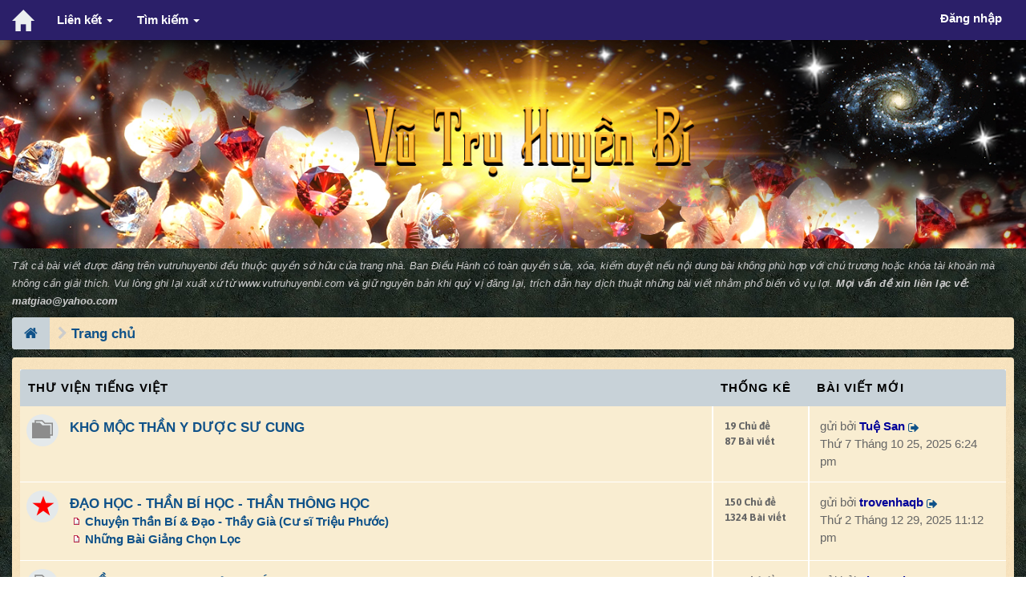

--- FILE ---
content_type: text/html; charset=UTF-8
request_url: http://vutruhuyenbi.com/forum/index.php?sid=fa2793f5ddeffb967fc5de785aa30df7
body_size: 9757
content:
<!DOCTYPE html>
<html dir="ltr" lang="vi">
<head>
<meta charset="UTF-8">
<meta name="robots" content="noarchive">
<meta name="author" content="vutruhuyenbi.com">
<meta name="designer" content="vutruhuyenbi.com">
<meta name="viewport" content="width=device-width, initial-scale=1.0"><!-- Set the viewport width to device width for mobile -->
<meta name="Description" content="Đạo học - Thần bí học - Thần thông học - Chuyện Thần bí và Đạo - Những chuyện huyền bí, tâm linh có thật - Diễn đàn vutruhuyenbi.com"><!-- Set Your forum description here inside the "" tag -->
<meta name="Keywords" content="thay gia, cu si Trieu Phuoc, diem dao, mat tong, mat giao, ngu bo chu, ngu bộ chú, vutruhuyenbi, vu tru huyen bi, hanh trinh ve phuong dong, tay phuong du ky, chuyen ma, truyen ma, huyen bi, huyen bi hoc, the gioi vo hinh, the gioi tam linh, tamlinh, vohinh, tam linh, vo hinh, tâm linh"><!-- Set Your forum keywords here inside the "" tag and make sure they are separated by a comma -->
<meta name="application-name" content="vutruhuyenbi.com"><!-- WIN8 Tiles setup forum name -->
<meta name="msapplication-TileColor" content="#ffffff"><!-- WIN8 Tiles color --><!-- Place favicon.ico and apple-touch-icon.png in the root directory -->

<title> Trang chủ</title>

<!-- phpBB Premium style name: FLATBOOTS (3.0.2) @SiteSplat.com --><!-- CSS files start here-->
<link href="./style.php?id=6&amp;lang=vi&amp;sid=497869fc52ac0ebb70e5fb8fca31147d" rel="stylesheet">
<!-- Google free font here -->
<link href='//fonts.googleapis.com/css?family=Source+Sans+Pro:400,600' rel='stylesheet' type='text/css'>
<link href='//fonts.googleapis.com/css?family=Asap:700' rel='stylesheet' type='text/css'>
<link href="https://fonts.googleapis.com/css?family=Judson" rel="stylesheet">
<link rel="stylesheet" href="https://cdnjs.cloudflare.com/ajax/libs/bootstrap-select/1.12.4/css/bootstrap-select.min.css">
<!-- CSS files --><!-- Scripts start here after the jquery.js -->
<script src="//cdnjs.cloudflare.com/ajax/libs/headjs/1.0.3/head.min.js"></script>
<script>
// this loads jquery asyncrounously & in parallel
head.load("//cdnjs.cloudflare.com/ajax/libs/jquery/1.11.1/jquery.min.js", "./styles/mobile/theme/bootstrap/js/bootstrap.min.js", "./styles/mobile/theme/bootstrap/js/bootstrap-select.min.js", "./styles/mobile/theme/vendors/forum_fn.js", "./styles/mobile/theme/vendors/icheck.min.js", "./styles/mobile/theme/vendors/footable/js/footable.min.js");
</script>
<script>
function find_username(e){popup(e,760,570,"_usersearch");return false}var jump_page="Nhập vào số trang bạn muốn chuyển đến:";var on_page="";var per_page="";var base_url="";var style_cookie="phpBBstyle";var style_cookie_settings="; path=/forum; domain=vutruhuyenbi.com";var onload_functions=new Array;var onunload_functions=new Array;window.onload=function(){for(var i=0;i<onload_functions.length;i++){eval(onload_functions[i])}};window.onunload=function(){for(var i=0;i<onunload_functions.length;i++){eval(onunload_functions[i])}}
</script>
<!-- Tony-BBCode hide content -->
<style type="text/css">
@import url('./styles/mobile/theme/phpBBHideBlockStyle.css');

div.phpBBHideBlockA {display: none;}

</style>
<!-- Tony- End BBCode hide content -->

</head>
<body id="phpbb" class="section-index ltr">

 <header role="banner" id="top" class="navbar navbar-inverse navbar-static-top flat-nav header-bar">
  <div class="container-fluid">
    <div class="navbar-header">
      <button data-target=".flat-nav-collapse" data-toggle="collapse" type="button" class="nav-tog lines-button x navbar-toggle neutro">
        <span class="sr-only">{ TOGGLE_NAV }</span>
        <span class="lines"></span>
      </button>
	  <a class="navbar-brand" href="./index.php?sid=497869fc52ac0ebb70e5fb8fca31147d"><span class="glyphicon glyphicon-home" aria-hidden="true"></span></a>
    </div>
	 <!-- Main navigation block -->
<nav class="collapse navbar-collapse flat-nav-collapse" role="navigation" aria-label="Primary">
      <ul class="nav navbar-nav navbar-nav-fancy">
        <li class="dropdown">
             <a href="javascript:void(0)" class="dropdown-toggle" data-toggle="dropdown">Liên kết <b class="caret"></b></a>
             <span class="dropdown-arrow"></span>
            <ul class="dropdown-menu">
                
			   <li><a href="./index.php?hash=88dd9129&amp;mark=forums&amp;sid=497869fc52ac0ebb70e5fb8fca31147d"><i class="fa fa-check"></i>Đánh dấu tất cả chuyên mục là đã xem</a></li>
	           
			   <li><a href="./faq.php?sid=497869fc52ac0ebb70e5fb8fca31147d"><i class="fa fa-question-circle"></i>Trợ giúp</a></li>
            </ul>
        </li>
		<li class="dropdown">
             <a href="javascript:void(0)" class="dropdown-toggle" data-toggle="dropdown">Tìm kiếm <b class="caret"></b></a>
             <span class="dropdown-arrow"></span>
            <ul class="dropdown-menu">
                <li><a href="./search.php?sid=497869fc52ac0ebb70e5fb8fca31147d"><i class="fa fa-search fa"></i>Tìm kiếm nâng cao</a></li>
                
            </ul>
        </li>
      </ul>
	  
	
    <ul class="nav navbar-nav navbar-right navbar-nav-fancy">
	    
	   <li><a href="./ucp.php?mode=login&amp;sid=497869fc52ac0ebb70e5fb8fca31147d">Đăng nhập</a></li>
	</ul>
	
</nav>
  </div>
 </header>
    <div class="search-input search-input-fullscreen">
	   <form method="get" id="search" role="search" action="./search.php?sid=497869fc52ac0ebb70e5fb8fca31147d">
		   <fieldset>
		   <input name="keywords" id="keywords" type="text" maxlength="128" title="Tìm kiếm với từ khoá" placeholder="Tìm kiếm" value="" autocomplete="off"/>
		   <div class="close">&times;</div>
		   <input type="hidden" name="sid" value="497869fc52ac0ebb70e5fb8fca31147d" />

		   </fieldset> 
        </form> 
    </div>

   <div class="masthead flat-header">
  <div class="wrapper-head">
	  <div class="container">
      <!--<h1><a href="https://vutruhuyenbi.com" target="_blank">Vũ Trụ Huyền Bí</a></h1>-->
      <!-- <h4>(Mật Giáo - Mật Pháp Thiên Đình)</h4> -->
    </div>
	</div>
</div>

<div class="dormient">
<div class="container-fluid">
  <!-- start content -->
  <div id="content-forum">
		<p class="copyright-header">
			<i>
				<small>
       Tất cả bài viết được đăng trên vutruhuyenbi đều thuộc quyền sở hữu của trang nhà.

       Ban Ðiều Hành có toàn quyền sửa, xóa, kiểm duyệt nếu nội dung bài không phù hợp với chủ trương hoặc khóa tài khoản mà không cần giải thích.  

       Vui lòng ghi lại xuất xứ từ <a href="https://vutruhuyenbi.com">www.vutruhuyenbi.com</a> và giữ nguyên bản khi quý vị đăng lại, trích dẫn hay dịch thuật những bài viết nhằm phổ biến vô vụ lợi. 

       <strong>Mọi vấn đề xin liên lạc về: <a href="mailto:matgiao@yahoo.com">matgiao@yahoo.com</a> </strong>
				</small>
			</i>
			</p>
	  
<!-- Subheader block --><!-- Subheader block -->
	<div class="breadcrumb-line clearfix" id="breadcrumb">
		<ul class="breadcrumb">
		  <li><a href="./index.php?sid=497869fc52ac0ebb70e5fb8fca31147d" accesskey="h"><span class="icon fa fa-home"></span></a></li>
		  <li><a href="./index.php?sid=497869fc52ac0ebb70e5fb8fca31147d" accesskey="h">Trang chủ</a></li>
		  
	    </ul>
	</div>

	<div id="page-body">
	 <main role="main">

	
	   <div class="panel panel-forum">
	     <div class="panel-heading hidden-md hidden-lg">
		  <a href="./viewforum.php?f=219&amp;sid=497869fc52ac0ebb70e5fb8fca31147d">Thư Viện Tiếng Việt</a>
		 </div>
		 <div class="panel-inner">
		<table class="footable table table-striped table-primary table-hover table-home">
		<thead class="hidden-xs hidden-sm">
			<tr>
			 <th data-class="expand"><a href="./viewforum.php?f=219&amp;sid=497869fc52ac0ebb70e5fb8fca31147d">Thư Viện Tiếng Việt</a></th>
			 <th class="large120" data-hide="phone">Thống kê</th>
			 <th class="large20" data-hide="phone">Bài viết mới</th>
			</tr>
		</thead>
	<tbody>
	
	    <tr>
			<td title="">
			
			<span class="icon-wrapper">
			 <i class="row-icon-font icon-moon-default  forum-unread" title=""></i>
			</span>
			
			<i class="row-icon-font-mini " title=""></i>
			
			  <span class="desc-wrapper">
				<a href="./viewforum.php?f=342&amp;sid=497869fc52ac0ebb70e5fb8fca31147d" class="forumtitle">KHÔ MỘC THẦN Y DƯỢC SƯ CUNG</a><br />
				
			  </span>
			</td>
			
			<td class="stats-col">
			 <span class="stats-wrapper">
			 19 Chủ đề <br />87 Bài viết 
			 
			 </span>
			</td>	
			<td>
			  <span class="last-wrapper">
				gửi bởi <a href="./memberlist.php?mode=viewprofile&amp;u=8032&amp;sid=497869fc52ac0ebb70e5fb8fca31147d" style="color: #000099;" class="username-coloured">Tuệ San</a>
				<a class="moderator-item" href="./viewtopic.php?f=342&amp;p=86667&amp;sid=497869fc52ac0ebb70e5fb8fca31147d#p86667" title="Xem bài viết cuối cùng"><i class="mobile-post fa fa-sign-out"></i></a>
				<br /><span class="forum-time">Thứ 7 Tháng 10 25, 2025 6:24 pm</span>
			  </span>
			</td>
			
		</tr>
	
	    <tr>
			<td title="">
			
			<span class="icon-wrapper forum-icon">
				<i class="row-icon-font glyphicon glyphicon-star"></i>
			</span>
			
			<i class="row-icon-font-mini " title=""></i>
			
			  <span class="desc-wrapper">
				<a href="./viewforum.php?f=220&amp;sid=497869fc52ac0ebb70e5fb8fca31147d" class="forumtitle">ĐẠO HỌC - THẦN BÍ HỌC - THẦN THÔNG HỌC</a><br />
				<span class="subforums"><a href="./viewforum.php?f=221&amp;sid=497869fc52ac0ebb70e5fb8fca31147d" class="subforum unread" title="">Chuyện Thần Bí &amp; Đạo - Thầy Già (Cư sĩ Triệu Phước)</a><br><a href="./viewforum.php?f=224&amp;sid=497869fc52ac0ebb70e5fb8fca31147d" class="subforum unread" title="">Những Bài Giảng Chọn Lọc</a></span>
			  </span>
			</td>
			
			<td class="stats-col">
			 <span class="stats-wrapper">
			 150 Chủ đề <br />1324 Bài viết 
			 
			 </span>
			</td>	
			<td>
			  <span class="last-wrapper">
				gửi bởi <a href="./memberlist.php?mode=viewprofile&amp;u=9235&amp;sid=497869fc52ac0ebb70e5fb8fca31147d" style="color: #000099;" class="username-coloured">trovenhaqb</a>
				<a class="moderator-item" href="./viewtopic.php?f=225&amp;p=87453&amp;sid=497869fc52ac0ebb70e5fb8fca31147d#p87453" title="Xem bài viết cuối cùng"><i class="mobile-post fa fa-sign-out"></i></a>
				<br /><span class="forum-time">Thứ 2 Tháng 12 29, 2025 11:12 pm</span>
			  </span>
			</td>
			
		</tr>
	
	    <tr>
			<td title="">
			
			<span class="icon-wrapper">
			 <i class="row-icon-font icon-moon-default  forum-unread" title=""></i>
			</span>
			
			<i class="row-icon-font-mini " title=""></i>
			
			  <span class="desc-wrapper">
				<a href="./viewforum.php?f=226&amp;sid=497869fc52ac0ebb70e5fb8fca31147d" class="forumtitle">HUYỀN LINH TRONG ĐẠO PHÁP</a><br />
				<span class="subforums"><a href="./viewforum.php?f=227&amp;sid=497869fc52ac0ebb70e5fb8fca31147d" class="subforum unread" title="">Mật Pháp Nhiệm Mầu</a><br><a href="./viewforum.php?f=228&amp;sid=497869fc52ac0ebb70e5fb8fca31147d" class="subforum unread" title="">Tiên Tri - Thiên Cơ</a><br><a href="./viewforum.php?f=229&amp;sid=497869fc52ac0ebb70e5fb8fca31147d" class="subforum unread" title="">Bài Dạy Từ Vô Hình</a><br><a href="./viewforum.php?f=230&amp;sid=497869fc52ac0ebb70e5fb8fca31147d" class="subforum unread" title="">Thơ Thần Linh Ban</a><br><a href="./viewforum.php?f=231&amp;sid=497869fc52ac0ebb70e5fb8fca31147d" class="subforum unread" title="">Ân Phước Từ Thánh Thần</a><br><a href="./viewforum.php?f=232&amp;sid=497869fc52ac0ebb70e5fb8fca31147d" class="subforum unread" title="">Kho Tàng Linh Phù Mật Pháp</a><br><a href="./viewforum.php?f=233&amp;sid=497869fc52ac0ebb70e5fb8fca31147d" class="subforum unread" title="">Linh Ảnh - Mộng Chứng Đặc Biệt</a></span>
			  </span>
			</td>
			
			<td class="stats-col">
			 <span class="stats-wrapper">
			 982 Chủ đề <br />2446 Bài viết 
			 
			 </span>
			</td>	
			<td>
			  <span class="last-wrapper">
				gửi bởi <a href="./memberlist.php?mode=viewprofile&amp;u=7437&amp;sid=497869fc52ac0ebb70e5fb8fca31147d" style="color: #000099;" class="username-coloured">phuongha</a>
				<a class="moderator-item" href="./viewtopic.php?f=367&amp;p=87272&amp;sid=497869fc52ac0ebb70e5fb8fca31147d#p87272" title="Xem bài viết cuối cùng"><i class="mobile-post fa fa-sign-out"></i></a>
				<br /><span class="forum-time">Thứ 4 Tháng 12 17, 2025 3:43 pm</span>
			  </span>
			</td>
			
		</tr>
	
	    <tr>
			<td title="">
			
			<span class="icon-wrapper forum-icon">
				<i class="row-icon-font glyphicon glyphicon-star"></i>
			</span>
			
			<i class="row-icon-font-mini " title=""></i>
			
			  <span class="desc-wrapper">
				<a href="./viewforum.php?f=234&amp;sid=497869fc52ac0ebb70e5fb8fca31147d" class="forumtitle">KINH SÁCH MPTĐ</a><br />
				<span class="description">Mật tông Tinh hoa Yếu lược, Phong thần và Huyền bí học, Tư tưởng về Đạo (cư sĩ Triệu Phước)- Phật giáo Thánh kinh (nữ Phật tử Dương Tú Hạc)- Kinh Chuẩn Đề (Thượng Tọa Thích Viên Đức)...</span><br /><span class="subforums"><a href="./viewforum.php?f=235&amp;sid=497869fc52ac0ebb70e5fb8fca31147d" class="subforum unread" title="">Trắc Nghiệm Kinh Sách</a><br><a href="./viewforum.php?f=236&amp;sid=497869fc52ac0ebb70e5fb8fca31147d" class="subforum unread" title="">Sách Nói</a></span>
			  </span>
			</td>
			
			<td class="stats-col">
			 <span class="stats-wrapper">
			 82 Chủ đề <br />350 Bài viết 
			 
			 </span>
			</td>	
			<td>
			  <span class="last-wrapper">
				gửi bởi <a href="./memberlist.php?mode=viewprofile&amp;u=1436&amp;sid=497869fc52ac0ebb70e5fb8fca31147d" style="color: #AA0000;" class="username-coloured">VTHB</a>
				<a class="moderator-item" href="./viewtopic.php?f=234&amp;p=86847&amp;sid=497869fc52ac0ebb70e5fb8fca31147d#p86847" title="Xem bài viết cuối cùng"><i class="mobile-post fa fa-sign-out"></i></a>
				<br /><span class="forum-time">Chủ nhật Tháng 11 09, 2025 9:29 pm</span>
			  </span>
			</td>
			
		</tr>
	
	    <tr>
			<td title="">
			
			<span class="icon-wrapper">
			 <i class="row-icon-font icon-moon-default  forum-unread" title=""></i>
			</span>
			
			<i class="row-icon-font-mini " title=""></i>
			
			  <span class="desc-wrapper">
				<a href="./viewforum.php?f=237&amp;sid=497869fc52ac0ebb70e5fb8fca31147d" class="forumtitle">TU HỌC - HÀNH ĐẠO</a><br />
				<span class="subforums"><a href="./viewforum.php?f=315&amp;sid=497869fc52ac0ebb70e5fb8fca31147d" class="subforum unread" title="">Thư Tín</a><br><a href="./viewforum.php?f=238&amp;sid=497869fc52ac0ebb70e5fb8fca31147d" class="subforum unread" title="">Nhật Ký Tu Học</a><br><a href="./viewforum.php?f=244&amp;sid=497869fc52ac0ebb70e5fb8fca31147d" class="subforum unread" title="">Bạn Đạo Thảo Luận</a><br><a href="./viewforum.php?f=335&amp;sid=497869fc52ac0ebb70e5fb8fca31147d" class="subforum unread" title="">Bài Học Tâm Linh Tarot</a><br><a href="./viewforum.php?f=314&amp;sid=497869fc52ac0ebb70e5fb8fca31147d" class="subforum unread" title="">Thành Tích Tu Học Chọn Lọc</a><br><a href="./viewforum.php?f=313&amp;sid=497869fc52ac0ebb70e5fb8fca31147d" class="subforum unread" title="">Thiếu Nhi Tu Học Với Thánh Thần</a></span>
			  </span>
			</td>
			
			<td class="stats-col">
			 <span class="stats-wrapper">
			 606 Chủ đề <br />3984 Bài viết 
			 
			 </span>
			</td>	
			<td>
			  <span class="last-wrapper">
				gửi bởi <a href="./memberlist.php?mode=viewprofile&amp;u=9235&amp;sid=497869fc52ac0ebb70e5fb8fca31147d" style="color: #000099;" class="username-coloured">trovenhaqb</a>
				<a class="moderator-item" href="./viewtopic.php?f=339&amp;p=87479&amp;sid=497869fc52ac0ebb70e5fb8fca31147d#p87479" title="Xem bài viết cuối cùng"><i class="mobile-post fa fa-sign-out"></i></a>
				<br /><span class="forum-time">Thứ 3 Tháng 12 30, 2025 11:02 pm</span>
			  </span>
			</td>
			
		</tr>
	
	    <tr>
			<td title="">
			
			<span class="icon-wrapper">
			 <i class="row-icon-font icon-moon-default  forum-unread" title=""></i>
			</span>
			
			<i class="row-icon-font-mini " title=""></i>
			
			  <span class="desc-wrapper">
				<a href="./viewforum.php?f=245&amp;sid=497869fc52ac0ebb70e5fb8fca31147d" class="forumtitle">CHUYỆN HUYỀN BÍ CÓ THẬT</a><br />
				<span class="description">(Chuyện tâm linh, chuyện ma do bạn đạo gửi)</span><br />
			  </span>
			</td>
			
			<td class="stats-col">
			 <span class="stats-wrapper">
			 498 Chủ đề <br />2317 Bài viết 
			 
			 </span>
			</td>	
			<td>
			  <span class="last-wrapper">
				gửi bởi <a href="./memberlist.php?mode=viewprofile&amp;u=7399&amp;sid=497869fc52ac0ebb70e5fb8fca31147d" style="color: #000099;" class="username-coloured">thunga</a>
				<a class="moderator-item" href="./viewtopic.php?f=246&amp;p=87492&amp;sid=497869fc52ac0ebb70e5fb8fca31147d#p87492" title="Xem bài viết cuối cùng"><i class="mobile-post fa fa-sign-out"></i></a>
				<br /><span class="forum-time">Thứ 4 Tháng 12 31, 2025 2:53 pm</span>
			  </span>
			</td>
			
		</tr>
	
	    <tr>
			<td title="">
			
			<span class="icon-wrapper">
			 <i class="row-icon-font icon-moon-default  forum-unread" title=""></i>
			</span>
			
			<i class="row-icon-font-mini " title=""></i>
			
			  <span class="desc-wrapper">
				<a href="./viewforum.php?f=249&amp;sid=497869fc52ac0ebb70e5fb8fca31147d" class="forumtitle">SƯU TẦM, TRÍCH DỊCH</a><br />
				<span class="description">(Những tài liệu sưu tầm về tâm linh, huyền bí, cổ học...)</span><br /><span class="subforums"><a href="./viewforum.php?f=250&amp;sid=497869fc52ac0ebb70e5fb8fca31147d" class="subforum unread" title="">Sưu Tập Ma Quỷ Nhập - Trừ Tà</a><br><a href="./viewforum.php?f=251&amp;sid=497869fc52ac0ebb70e5fb8fca31147d" class="subforum unread" title="">Tiền Kiếp Luân Hồi - Cận Tử</a><br><a href="./viewforum.php?f=252&amp;sid=497869fc52ac0ebb70e5fb8fca31147d" class="subforum unread" title="">Năng Lực Thần Bí- Tiên Tri</a><br><a href="./viewforum.php?f=253&amp;sid=497869fc52ac0ebb70e5fb8fca31147d" class="subforum unread" title="">Thần Linh - Tín Ngưỡng Trên Địa Cầu</a></span>
			  </span>
			</td>
			
			<td class="stats-col">
			 <span class="stats-wrapper">
			 154 Chủ đề <br />654 Bài viết 
			 
			 </span>
			</td>	
			<td>
			  <span class="last-wrapper">
				gửi bởi <a href="./memberlist.php?mode=viewprofile&amp;u=7741&amp;sid=497869fc52ac0ebb70e5fb8fca31147d" style="color: #000099;" class="username-coloured">Hạt Dẻ</a>
				<a class="moderator-item" href="./viewtopic.php?f=253&amp;p=87320&amp;sid=497869fc52ac0ebb70e5fb8fca31147d#p87320" title="Xem bài viết cuối cùng"><i class="mobile-post fa fa-sign-out"></i></a>
				<br /><span class="forum-time">Thứ 2 Tháng 12 22, 2025 9:47 pm</span>
			  </span>
			</td>
			
		</tr>
	
	    <tr>
			<td title="">
			
			<span class="icon-wrapper">
			 <i class="row-icon-font icon-moon-default  forum-unread" title=""></i>
			</span>
			
			<i class="row-icon-font-mini " title=""></i>
			
			  <span class="desc-wrapper">
				<a href="./viewforum.php?f=254&amp;sid=497869fc52ac0ebb70e5fb8fca31147d" class="forumtitle">ĐỜI SỐNG - VĂN HÓA - NGHỆ THUẬT...</a><br />
				<span class="subforums"><a href="./viewforum.php?f=71&amp;sid=497869fc52ac0ebb70e5fb8fca31147d" class="subforum unread" title="">Cuộc Đời, Thế Sự...</a><br><a href="./viewforum.php?f=257&amp;sid=497869fc52ac0ebb70e5fb8fca31147d" class="subforum unread" title="">Khỏe &amp; Đẹp</a><br><a href="./viewforum.php?f=370&amp;sid=497869fc52ac0ebb70e5fb8fca31147d" class="subforum unread" title="">Thuật Thôi Miên</a><br><a href="./viewforum.php?f=258&amp;sid=497869fc52ac0ebb70e5fb8fca31147d" class="subforum unread" title="">Tủ Sách Mật Giáo</a><br><a href="./viewforum.php?f=255&amp;sid=497869fc52ac0ebb70e5fb8fca31147d" class="subforum unread" title="">Phim - Nhạc - Ảnh</a></span>
			  </span>
			</td>
			
			<td class="stats-col">
			 <span class="stats-wrapper">
			 580 Chủ đề <br />2552 Bài viết 
			 
			 </span>
			</td>	
			<td>
			  <span class="last-wrapper">
				gửi bởi <a href="./memberlist.php?mode=viewprofile&amp;u=8026&amp;sid=497869fc52ac0ebb70e5fb8fca31147d" style="color: #000099;" class="username-coloured">huyhuy</a>
				<a class="moderator-item" href="./viewtopic.php?f=170&amp;p=87478&amp;sid=497869fc52ac0ebb70e5fb8fca31147d#p87478" title="Xem bài viết cuối cùng"><i class="mobile-post fa fa-sign-out"></i></a>
				<br /><span class="forum-time">Thứ 3 Tháng 12 30, 2025 10:41 pm</span>
			  </span>
			</td>
			
		</tr>
	
	    <tr>
			<td title="">
			
			<span class="icon-wrapper">
			 <i class="row-icon-font icon-moon-default  forum-unread" title=""></i>
			</span>
			
			<i class="row-icon-font-mini " title=""></i>
			
			  <span class="desc-wrapper">
				<a href="./viewforum.php?f=259&amp;sid=497869fc52ac0ebb70e5fb8fca31147d" class="forumtitle">THÔNG BÁO - NỘI QUY</a><br />
				
			  </span>
			</td>
			
			<td class="stats-col">
			 <span class="stats-wrapper">
			 25 Chủ đề <br />48 Bài viết 
			 
			 </span>
			</td>	
			<td>
			  <span class="last-wrapper">
				gửi bởi <a href="./memberlist.php?mode=viewprofile&amp;u=2&amp;sid=497869fc52ac0ebb70e5fb8fca31147d" style="color: #AA0000;" class="username-coloured">Admin</a>
				<a class="moderator-item" href="./viewtopic.php?f=259&amp;p=82893&amp;sid=497869fc52ac0ebb70e5fb8fca31147d#p82893" title="Xem bài viết cuối cùng"><i class="mobile-post fa fa-sign-out"></i></a>
				<br /><span class="forum-time">Thứ 4 Tháng 8 28, 2024 2:36 pm</span>
			  </span>
			</td>
			
		</tr>
	
	    
		<!-- Table footer not used at the moment
			<tfoot>
             <tr>
                <th>Game Name</th>
                <th>Publisher</th>
                <th>Platform</th>
             </tr>
            </tfoot>
		Table footer not used at the moment -->
			
		</table>
		</div>
		</div>
	
	   <div class="panel panel-forum">
	     <div class="panel-heading hidden-md hidden-lg">
		  <a href="./viewforum.php?f=14&amp;sid=497869fc52ac0ebb70e5fb8fca31147d">ENGLISH - OTHER LANGUAGES Library</a>
		 </div>
		 <div class="panel-inner">
		<table class="footable table table-striped table-primary table-hover table-home">
		<thead class="hidden-xs hidden-sm">
			<tr>
			 <th data-class="expand"><a href="./viewforum.php?f=14&amp;sid=497869fc52ac0ebb70e5fb8fca31147d">ENGLISH - OTHER LANGUAGES Library</a></th>
			 <th class="large120" data-hide="phone">Thống kê</th>
			 <th class="large20" data-hide="phone">Bài viết mới</th>
			</tr>
		</thead>
	<tbody>
	
	    <tr>
			<td title="">
			
			<span class="icon-wrapper">
			 <i class="row-icon-font icon-moon-default  forum-unread" title=""></i>
			</span>
			
			<i class="row-icon-font-mini " title=""></i>
			
			  <span class="desc-wrapper">
				<a href="./viewforum.php?f=22&amp;sid=497869fc52ac0ebb70e5fb8fca31147d" class="forumtitle">Regulation-Notice-Guide-Mailbox-FAQ</a><br />
				
			  </span>
			</td>
			
			<td class="stats-col">
			 <span class="stats-wrapper">
			 3 Chủ đề <br />3 Bài viết 
			 
			 </span>
			</td>	
			<td>
			  <span class="last-wrapper">
				gửi bởi <a href="./memberlist.php?mode=viewprofile&amp;u=2&amp;sid=497869fc52ac0ebb70e5fb8fca31147d" style="color: #AA0000;" class="username-coloured">Admin</a>
				<a class="moderator-item" href="./viewtopic.php?f=22&amp;p=7904&amp;sid=497869fc52ac0ebb70e5fb8fca31147d#p7904" title="Xem bài viết cuối cùng"><i class="mobile-post fa fa-sign-out"></i></a>
				<br /><span class="forum-time">Thứ 3 Tháng 6 28, 2011 7:05 am</span>
			  </span>
			</td>
			
		</tr>
	
	    <tr>
			<td title="">
			
			<span class="icon-wrapper">
			 <i class="row-icon-font icon-moon-default  forum-unread" title=""></i>
			</span>
			
			<i class="row-icon-font-mini " title=""></i>
			
			  <span class="desc-wrapper">
				<a href="./viewforum.php?f=17&amp;sid=497869fc52ac0ebb70e5fb8fca31147d" class="forumtitle">Religious - Mysticism</a><br />
				<span class="description">Real Stories and Metaphysical Principles (Old Guru)<br />Other Stories: Child of the Celestial Realm (Bạch Hạc)</span><br />
			  </span>
			</td>
			
			<td class="stats-col">
			 <span class="stats-wrapper">
			 96 Chủ đề <br />215 Bài viết 
			 
			 </span>
			</td>	
			<td>
			  <span class="last-wrapper">
				gửi bởi <a href="./memberlist.php?mode=viewprofile&amp;u=61&amp;sid=497869fc52ac0ebb70e5fb8fca31147d" style="color: #000099;" class="username-coloured">lilac</a>
				<a class="moderator-item" href="./viewtopic.php?f=355&amp;p=86281&amp;sid=497869fc52ac0ebb70e5fb8fca31147d#p86281" title="Xem bài viết cuối cùng"><i class="mobile-post fa fa-sign-out"></i></a>
				<br /><span class="forum-time">Thứ 6 Tháng 9 05, 2025 12:35 am</span>
			  </span>
			</td>
			
		</tr>
	
	    <tr>
			<td title="">
			
			<span class="icon-wrapper">
			 <i class="row-icon-font icon-moon-default  forum-unread" title=""></i>
			</span>
			
			<i class="row-icon-font-mini " title=""></i>
			
			  <span class="desc-wrapper">
				<a href="./viewforum.php?f=10&amp;sid=497869fc52ac0ebb70e5fb8fca31147d" class="forumtitle">True Mystical Experiences</a><br />
				<span class="description">Mystical Experiences during the initiation rite ...<br />A Journey Toward Serenity (Triệu Thông)<br />Mystical Dreams</span><br />
			  </span>
			</td>
			
			<td class="stats-col">
			 <span class="stats-wrapper">
			 162 Chủ đề <br />342 Bài viết 
			 
			 </span>
			</td>	
			<td>
			  <span class="last-wrapper">
				gửi bởi <a href="./memberlist.php?mode=viewprofile&amp;u=9317&amp;sid=497869fc52ac0ebb70e5fb8fca31147d" style="color: #000099;" class="username-coloured">blossomflower</a>
				<a class="moderator-item" href="./viewtopic.php?f=351&amp;p=86229&amp;sid=497869fc52ac0ebb70e5fb8fca31147d#p86229" title="Xem bài viết cuối cùng"><i class="mobile-post fa fa-sign-out"></i></a>
				<br /><span class="forum-time">Thứ 2 Tháng 8 25, 2025 3:23 am</span>
			  </span>
			</td>
			
		</tr>
	
	    <tr>
			<td title="">
			
			<span class="icon-wrapper">
			 <i class="row-icon-font icon-moon-default  forum-unread" title=""></i>
			</span>
			
			<i class="row-icon-font-mini " title=""></i>
			
			  <span class="desc-wrapper">
				<a href="./viewforum.php?f=5&amp;sid=497869fc52ac0ebb70e5fb8fca31147d" class="forumtitle">Actual Stories</a><br />
				<span class="description">By forum members</span><br />
			  </span>
			</td>
			
			<td class="stats-col">
			 <span class="stats-wrapper">
			 67 Chủ đề <br />111 Bài viết 
			 
			 </span>
			</td>	
			<td>
			  <span class="last-wrapper">
				gửi bởi <a href="./memberlist.php?mode=viewprofile&amp;u=163&amp;sid=497869fc52ac0ebb70e5fb8fca31147d" style="color: #000099;" class="username-coloured">Doandzu</a>
				<a class="moderator-item" href="./viewtopic.php?f=5&amp;p=86273&amp;sid=497869fc52ac0ebb70e5fb8fca31147d#p86273" title="Xem bài viết cuối cùng"><i class="mobile-post fa fa-sign-out"></i></a>
				<br /><span class="forum-time">Thứ 5 Tháng 9 04, 2025 11:44 am</span>
			  </span>
			</td>
			
		</tr>
	
	    <tr>
			<td title="">
			
			<span class="icon-wrapper">
			 <i class="row-icon-font icon-moon-default  forum-unread" title=""></i>
			</span>
			
			<i class="row-icon-font-mini " title=""></i>
			
			  <span class="desc-wrapper">
				<a href="./viewforum.php?f=16&amp;sid=497869fc52ac0ebb70e5fb8fca31147d" class="forumtitle">Books From Secret Buddhism</a><br />
				<span class="description">Quintessence of Esoteric Buddhism (By Scholar Trieu Phuoc)<br />Nomination Of The Gods and Mysticism 3rd edition 2025 (By Scholar Duc Qui)</span><br />
			  </span>
			</td>
			
			<td class="stats-col">
			 <span class="stats-wrapper">
			 5 Chủ đề <br />38 Bài viết 
			 
			 </span>
			</td>	
			<td>
			  <span class="last-wrapper">
				gửi bởi <a href="./memberlist.php?mode=viewprofile&amp;u=2&amp;sid=497869fc52ac0ebb70e5fb8fca31147d" style="color: #AA0000;" class="username-coloured">Admin</a>
				<a class="moderator-item" href="./viewtopic.php?f=16&amp;p=86113&amp;sid=497869fc52ac0ebb70e5fb8fca31147d#p86113" title="Xem bài viết cuối cùng"><i class="mobile-post fa fa-sign-out"></i></a>
				<br /><span class="forum-time">Thứ 6 Tháng 8 01, 2025 9:59 am</span>
			  </span>
			</td>
			
		</tr>
	
	    <tr>
			<td title="">
			
			<span class="icon-wrapper">
			 <i class="row-icon-font icon-moon-default  forum-unread" title=""></i>
			</span>
			
			<i class="row-icon-font-mini " title=""></i>
			
			  <span class="desc-wrapper">
				<a href="./viewforum.php?f=24&amp;sid=497869fc52ac0ebb70e5fb8fca31147d" class="forumtitle">Collection Of Life Stories</a><br />
				<span class="description">Selected excerpts from mystical stories around the world.</span><br />
			  </span>
			</td>
			
			<td class="stats-col">
			 <span class="stats-wrapper">
			 57 Chủ đề <br />72 Bài viết 
			 
			 </span>
			</td>	
			<td>
			  <span class="last-wrapper">
				gửi bởi <a href="./memberlist.php?mode=viewprofile&amp;u=1634&amp;sid=497869fc52ac0ebb70e5fb8fca31147d" style="color: #000099;" class="username-coloured">kiemmadocco</a>
				<a class="moderator-item" href="./viewtopic.php?f=24&amp;p=87279&amp;sid=497869fc52ac0ebb70e5fb8fca31147d#p87279" title="Xem bài viết cuối cùng"><i class="mobile-post fa fa-sign-out"></i></a>
				<br /><span class="forum-time">Thứ 5 Tháng 12 18, 2025 10:42 am</span>
			  </span>
			</td>
			
		</tr>
	
	    <tr>
			<td title="">
			
			<span class="icon-wrapper">
			 <i class="row-icon-font icon-moon-default  forum-unread" title=""></i>
			</span>
			
			<i class="row-icon-font-mini " title=""></i>
			
			  <span class="desc-wrapper">
				<a href="./viewforum.php?f=345&amp;sid=497869fc52ac0ebb70e5fb8fca31147d" class="forumtitle">Spiritually Inspired Songs &amp; Verses</a><br />
				
			  </span>
			</td>
			
			<td class="stats-col">
			 <span class="stats-wrapper">
			 22 Chủ đề <br />27 Bài viết 
			 
			 </span>
			</td>	
			<td>
			  <span class="last-wrapper">
				gửi bởi <a href="./memberlist.php?mode=viewprofile&amp;u=2275&amp;sid=497869fc52ac0ebb70e5fb8fca31147d" style="color: #000099;" class="username-coloured">Tera</a>
				<a class="moderator-item" href="./viewtopic.php?f=345&amp;p=81503&amp;sid=497869fc52ac0ebb70e5fb8fca31147d#p81503" title="Xem bài viết cuối cùng"><i class="mobile-post fa fa-sign-out"></i></a>
				<br /><span class="forum-time">Thứ 7 Tháng 4 06, 2024 8:51 am</span>
			  </span>
			</td>
			
		</tr>
	
	    <tr>
			<td title="">
			
			<span class="icon-wrapper">
			 <i class="row-icon-font icon-moon-default  forum-unread" title=""></i>
			</span>
			
			<i class="row-icon-font-mini " title=""></i>
			
			  <span class="desc-wrapper">
				<a href="./viewforum.php?f=44&amp;sid=497869fc52ac0ebb70e5fb8fca31147d" class="forumtitle">FRENCH</a><br />
				<span class="subforums"><a href="./viewforum.php?f=45&amp;sid=497869fc52ac0ebb70e5fb8fca31147d" class="subforum unread" title="">“La Nomination Des Dieux“ et le Mysticisme</a><br><a href="./viewforum.php?f=344&amp;sid=497869fc52ac0ebb70e5fb8fca31147d" class="subforum unread" title="">Les contes mystiques du Vieux Gourou</a></span>
			  </span>
			</td>
			
			<td class="stats-col">
			 <span class="stats-wrapper">
			 18 Chủ đề <br />37 Bài viết 
			 
			 </span>
			</td>	
			<td>
			  <span class="last-wrapper">
				gửi bởi <a href="./memberlist.php?mode=viewprofile&amp;u=1436&amp;sid=497869fc52ac0ebb70e5fb8fca31147d" style="color: #AA0000;" class="username-coloured">VTHB</a>
				<a class="moderator-item" href="./viewtopic.php?f=45&amp;p=83042&amp;sid=497869fc52ac0ebb70e5fb8fca31147d#p83042" title="Xem bài viết cuối cùng"><i class="mobile-post fa fa-sign-out"></i></a>
				<br /><span class="forum-time">Thứ 4 Tháng 9 18, 2024 1:33 am</span>
			  </span>
			</td>
			
		</tr>
	
	    <tr>
			<td title="">
			
			<span class="icon-wrapper">
			 <i class="row-icon-font icon-moon-default  forum-unread" title=""></i>
			</span>
			
			<i class="row-icon-font-mini " title=""></i>
			
			  <span class="desc-wrapper">
				<a href="./viewforum.php?f=46&amp;sid=497869fc52ac0ebb70e5fb8fca31147d" class="forumtitle">SPANISH</a><br />
				<span class="subforums"><a href="./viewforum.php?f=47&amp;sid=497869fc52ac0ebb70e5fb8fca31147d" class="subforum unread" title="">Experiencias Místicas</a><br><a href="./viewforum.php?f=52&amp;sid=497869fc52ac0ebb70e5fb8fca31147d" class="subforum unread" title="">Historias místicas y principios de viejo-Guru</a></span>
			  </span>
			</td>
			
			<td class="stats-col">
			 <span class="stats-wrapper">
			 82 Chủ đề <br />108 Bài viết 
			 
			 </span>
			</td>	
			<td>
			  <span class="last-wrapper">
				gửi bởi <a href="./memberlist.php?mode=viewprofile&amp;u=8824&amp;sid=497869fc52ac0ebb70e5fb8fca31147d" style="color: #000099;" class="username-coloured">MillionGratitudes</a>
				<a class="moderator-item" href="./viewtopic.php?f=46&amp;p=86084&amp;sid=497869fc52ac0ebb70e5fb8fca31147d#p86084" title="Xem bài viết cuối cùng"><i class="mobile-post fa fa-sign-out"></i></a>
				<br /><span class="forum-time">Thứ 4 Tháng 7 30, 2025 9:20 am</span>
			  </span>
			</td>
			
		</tr>
	
	    <tr>
			<td title="">
			
			<span class="icon-wrapper">
			 <i class="row-icon-font icon-moon-default  forum-unread" title=""></i>
			</span>
			
			<i class="row-icon-font-mini " title=""></i>
			
			  <span class="desc-wrapper">
				<a href="./viewforum.php?f=347&amp;sid=497869fc52ac0ebb70e5fb8fca31147d" class="forumtitle">CHINESE - JAPANESE</a><br />
				
			  </span>
			</td>
			
			<td class="stats-col">
			 <span class="stats-wrapper">
			 99 Chủ đề <br />174 Bài viết 
			 
			 </span>
			</td>	
			<td>
			  <span class="last-wrapper">
				gửi bởi <a href="./memberlist.php?mode=viewprofile&amp;u=54&amp;sid=497869fc52ac0ebb70e5fb8fca31147d" style="color: #000099;" class="username-coloured">Dianichi</a>
				<a class="moderator-item" href="./viewtopic.php?f=364&amp;p=87376&amp;sid=497869fc52ac0ebb70e5fb8fca31147d#p87376" title="Xem bài viết cuối cùng"><i class="mobile-post fa fa-sign-out"></i></a>
				<br /><span class="forum-time">Thứ 7 Tháng 12 27, 2025 12:27 am</span>
			  </span>
			</td>
			
		</tr>
	
	 </tbody>
	</table>
	</div>
	</div>
	</main>
	</div> <!-- page-body id in header -->
  </div> <!-- content-forum in header -->
 </div> <!-- container  in header -->
</div> <!-- wrap  in header --><section class="panel-login panel-w-form">
        <div class="container-fluid">
            <div class="row">
                
				<div class="col-sm-6">
				<div class="signin-text">
					<span>Lien he</span>
                    <!--	<span><a href="https://vutruhuyenbi.com/forum/viewtopic.php?f=55&t=19508">TẠO TÀI KHOẢN/ XIN ĐIỂM ĐẠO</a></span>    -->
				</div>
                    <p><center><b><a href="mailto:matgiao@yahoo.com">matgiao@yahoo.com</a><b></center>
                    <br>
                    </p>
                    <!--<p>.</p>
                    <br>
                    <br>
                    <br>
                    <br>
                    <br>
                    <br>
                    
				    <p align="center"><a href="./ucp.php?mode=terms&amp;sid=497869fc52ac0ebb70e5fb8fca31147d">Điều khoản đăng ký tài khoản</a> &#124; <a href="./ucp.php?mode=privacy&amp;sid=497869fc52ac0ebb70e5fb8fca31147d">Chính sách bảo mật</a></p>  -->
					<!--<p><a href="mailto:?subject=Registrations Closed&body=Dear Admin, %0A%0AI Just wanted to let you know that the board registrations are closed. %0A%0AThis might be an error and I would like to register. %0A%0APlease let me know if this is possible.%0A%0AThanks!" class="btn btn-default">Liên hệ admin</a></p>-->
                </div>
				
				<div class="col-sm-6">
				<div class="signin-text">
					<span>Đăng nhập</span>
				</div>
				 <form role="form" method="post" action="./ucp.php?mode=login&amp;sid=497869fc52ac0ebb70e5fb8fca31147d">
				  <fieldset>
					<div class="form-group">
					 <label class="sr-only" for="username">Tên tài khoản:</label>
					<div class="form-icon">
					 <input type="text" class="form-control input-lg" name="username" id="username" placeholder="Tên tài khoản">
					 <span class="fa fa-user login-form-icon"></span>
					</div> 
				    </div> 
					<div class="form-group">
					  <label class="sr-only" for="password">Mật khẩu:</label>
					  <div class="form-icon">
						<input type="password" class="form-control input-lg" name="password" id="password" placeholder="Mật khẩu">
						<span class="fa fa-lock login-form-icon"></span>
					  </div> 
					</div>
				 <p>
				    
					<div class="checkbox pull-right">
					  <label for="autologin"><input type="checkbox" name="autologin" id="autologin">Ghi nhớ đăng nhập</label>
					</div>
				    
					<button type="submit" class="btn btn-primary" name="login" value="Đăng nhập" data-loading-text="Đang tải... <i class='fa-spin fa fa-spinner fa-lg'></i>">Đăng nhập</button>
					<input type="hidden" name="redirect" value="./index.php?sid=497869fc52ac0ebb70e5fb8fca31147d" />

				  </p>
				  </fieldset>
				  </form>
			    </div>  
            </div>
        </div>
    </section>
    
	<footer class="burned-asphalt" role="contentinfo"> <!-- Footer block -->
		<div class="midnight-" id="sub-footer">
			<div class="container-fluid">
				<div class="row">
					<div class="col-sm-12 text-center text-counter">
						<small>
						Since 24-12-2008, Unique Visits : 
						<a title="visit counter" target="_blank"><img src="https://c.statcounter.com/6765674/0/025d3ad3/0/" alt="visit counter" border="0"></a>
						&nbsp;&nbsp;&nbsp;Page views: 
						<a title="web statistics" target="_blank"><img src="https://c.statcounter.com/6765686/0/df49fdf7/0/" alt="web statistics" border="0"></a>						
						</small>
					</div>
				</div>
				<div class="row bottomLinks">
				
					<div class="col-sm-8 sm-direction">
					 <nav role="navigation" aria-label="Secondary">
						<ul class="list-inline footer-nav">
						 <li><a href="./ucp.php?mode=privacy&amp;sid=497869fc52ac0ebb70e5fb8fca31147d" title="">Chính sách bảo mật</a></li>
						 <li><a href="./ucp.php?mode=terms&amp;sid=497869fc52ac0ebb70e5fb8fca31147d" title="">Quy định</a></li>
                         <li><a href="mailto:matgiao@yahoo.com" data-original-title="" title="">Liên hệ</a></li>
                        
						</ul>
					 </nav>
					</div>
          
  			
					<div class="col-sm-4 sm-direction text-right">
					 <p class="copyrights"> <small> <a href="https://vutruhuyenbi.com" target="_blank">Vutruhuyenbi.com</a> &copy All rights reserved </small>
           <a href="//www.dmca.com/Protection/Status.aspx?ID=88f15402-fbfb-4d2f-9d49-450f2e746419" title="DMCA.com Protection Status" class="dmca-badge"> <img src="//images.dmca.com/Badges/DMCA_logo-grn-btn150w.png?ID=88f15402-fbfb-4d2f-9d49-450f2e746419" alt="DMCA.com Protection Status"></a> <script src="//images.dmca.com/Badges/DMCABadgeHelper.min.js"> </script>
           </p>
          
					</div>
					
					
				</div>
			</div>
		</div>
		<div>
			<div class="hidden-xs col-md-4 col-lg-4">
			<a href="https://www.accuweather.com/vi/vn/ho-chi-minh-city/353981/weather-forecast/353981" class="aw-widget-legal"></a>
			<div id="awcc1460201616905" class="aw-widget-current"  data-locationkey="353981" data-unit="c" data-language="vi" data-useip="false" data-uid="awcc1460201616905"></div>		
			<script type="text/javascript" src="https://oap.accuweather.com/launch.js"></script>
			</div>
			<div class="hidden-xs col-md-4 col-lg-4">
			<a href="https://www.accuweather.com/vi/vn/da-nang/352954/weather-forecast/352954" class="aw-widget-legal"></a>
			<div id="awcc1460201884568" class="aw-widget-current"  data-locationkey="352954" data-unit="c" data-language="vi" data-useip="false" data-uid="awcc1460201884568"></div>
			<script type="text/javascript" src="https://oap.accuweather.com/launch.js"></script>
			</div>
			<div class="hidden-xs col-md-4 col-lg-4">
			<a href="https://www.accuweather.com/vi/vn/hanoi/353412/weather-forecast/353412" class="aw-widget-legal"></a> 
			<div id="awcc1460199365800" class="aw-widget-current"  data-locationkey="353412" data-unit="c" data-language="vi" data-useip="false" data-uid="awcc1460199365800"></div>		
			<script type="text/javascript" src="https://oap.accuweather.com/launch.js"></script>
			</div>
		</div>
		
	</footer>

<a id="totop" class="top-flat" href="" onclick="return false;" style="display:none;"></a>

<div class="hidden"></div> 


<!-- <div id="vthb-popup">
	<div class="header"><span class="title">Thông báo: Mở cửa thư viện Vũ Trụ Huyền Bí </span><a class="close" href="javascript:;" onclick="closePopup()" data-original-title="Đóng cửa sổ" title="Đóng cửa sổ"></a></div>
	<div class="body">
		<p>Chào các bạn đạo! <br>
Vũ Trụ Huyền Bí nay được mở lại cho bạn đạo nào còn nhớ đến trường có thể lui tới để tham khảo các bài viết. </p>
VTHB mở lại như một thư viện nên sẽ không có chức năng like hay trả lời bài viết. Bạn đạo vui lòng không chia sẻ bài vở VTHB ra ngoài để tránh bị diễn dịch sai trái.  <br>
Các thắc mắc về Mật Pháp, nickname, hay gửi bài viết... xin email về: <a href="mailto:matgiao@yahoo.com">matgiao@yahoo.com</a> </p>
Chúc các bạn tu học tiến bộ.<br>
Triệu Nghĩa - Ban điều hành Mật giáo <br>
(Ngày 8/8/2021)
   	</div>
</div>
<div id="vthb-overlay"></div>
<script type="text/javascript" src="html/js/popup.js"></script> -->
<!-- injected via a module or an include -->
<script>
// some function that depends on bootstrap and jquery
head.ready(function () {
	$('.footable').footable();
	$(".selectpicker, .mchat-ttp").tooltip("disable");$(".btn-group [title]").tooltip({container:"body"});var totop=$("#totop");totop.click(function(){$("html, body").stop(true,true).animate({scrollTop:0},500);return false});$(window).scroll(function(){if($(this).scrollTop()>600){totop.fadeIn()}else{totop.fadeOut()}});$("button[data-loading-text]").click(function(){var e=$(this);e.button("loading");setTimeout(function(){e.button("reset")},3e3)});jQuery(function(e){e("a").tooltip({html:true,container:"body"})});
	$("input").iCheck({checkboxClass:"icheckbox_flat-aero",radioClass:"iradio_flat-aero"});$(".btn-search").click(function(){$(".search-input").toggleClass("open").find("input").focus()});$(".close").click(function(){$(this).prev("input").val("").parents(".search-input").removeClass("open")});$(".nav-tog").click(function(){if($(this).hasClass("neutro")){$(this).removeClass("neutro").addClass("open")}else{$(this).removeClass("open").addClass("neutro")}});

	$(".selectpicker").selectpicker({
		width: false,
		showTick: false
	});

	var hash = location.href.split('#')[1];
	if(typeof(hash) != 'undefined') {
		$('html, body').animate({
			scrollTop: $('#' + hash).offset().top - 60
		}, 500);
	}
	$('#who-is-online, #who-was-here').collapse('show');
});
</script>
<script type="text/javascript">
var gaJsHost = (("https:" == document.location.protocol) ? "https://ssl." : "http://www.");
document.write(unescape("%3Cscript src='" + gaJsHost + "google-analytics.com/ga.js' type='text/javascript'%3E%3C/script%3E"));
</script>
<script type="text/javascript">
var pageTracker = _gat._getTracker("UA-6745278-1");
pageTracker._trackPageview();
</script>

<script type="text/javascript" src="https://tcr.tynt.com/javascripts/Tracer.js?user=bvqrYsJ3ir34kDadbi-bpO"></script>
<script type="text/javascript" src="//s7.addthis.com/js/300/addthis_widget.js#pubid=ra-4d83a59a709942f8"></script>

</body>
</html>